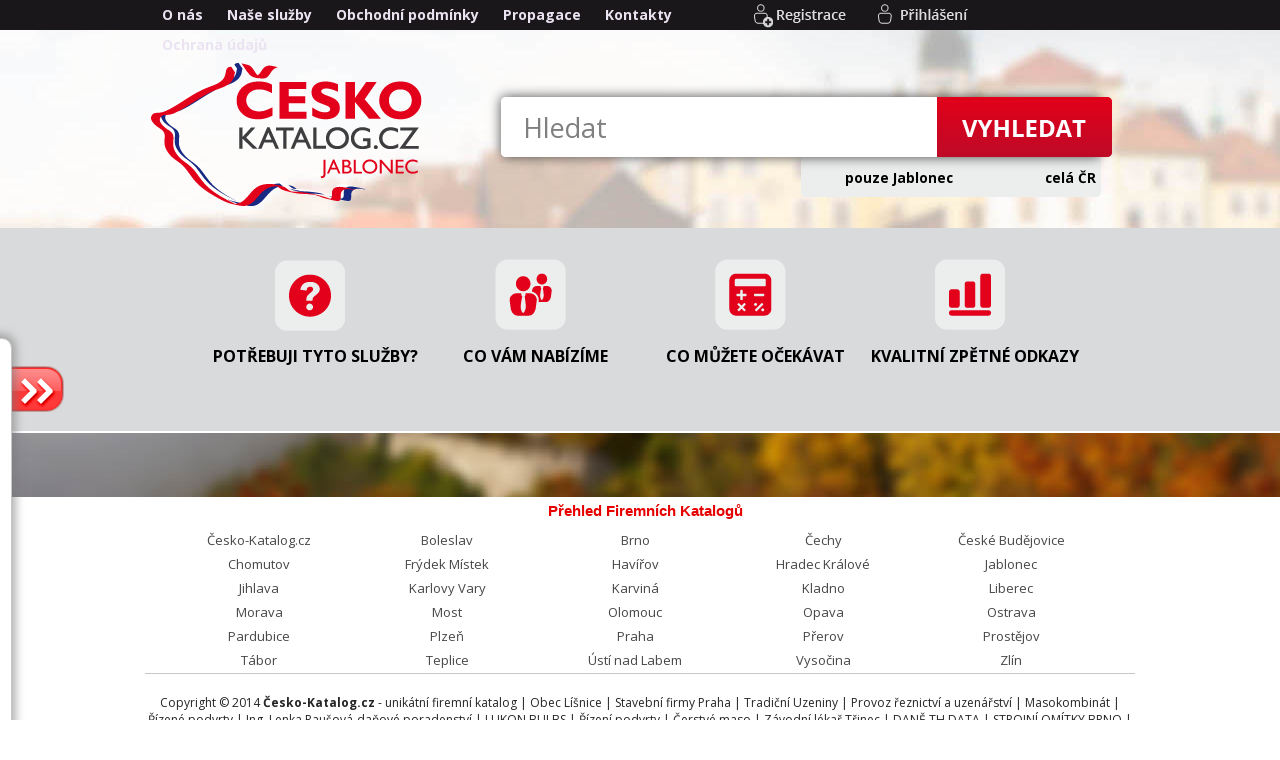

--- FILE ---
content_type: text/html; charset=utf-8
request_url: http://jablonec-katalog.cz/firmyvokrese/1/bydleni-stavebnictvi/61/jablonec-nad-nisou.html
body_size: 4400
content:
<br />
<b>Warning</b>:  include(_is-super-bot.php): failed to open stream: No such file or directory in <b>/www/hosting/jablonec-katalog.cz/www/index.php</b> on line <b>58</b><br />
<br />
<b>Warning</b>:  include(_is-super-bot.php): failed to open stream: No such file or directory in <b>/www/hosting/jablonec-katalog.cz/www/index.php</b> on line <b>58</b><br />
<br />
<b>Warning</b>:  include(): Failed opening '_is-super-bot.php' for inclusion (include_path='.:/usr/share/php') in <b>/www/hosting/jablonec-katalog.cz/www/index.php</b> on line <b>58</b><br />
<!DOCTYPE html>
<html lang="cs-CZ">
<head>
<meta charset="UTF-8" />
<meta name="viewport" content="width=device-width, initial-scale=1" />
<title>Bydlení, stavebnictví a reality - Jablonec nad Nisou | Jablonec nad Nisou - katalog firem</title>
			     <meta name="description" content="Region Jablonec proslulý výrobou skla a bižuterie nabízející firmy v oboru Bydlení, stavebnictví a reality." />
			     <meta name="KEYWORDS" content="Bydlení, stavebnictví a reality" />
                <link rel="canonical" href="https://jablonec-katalog.cz/firmyvokrese/1/bydleni-stavebnictvi/61/jablonec-nad-nisou.html" /><meta name="robots" content="index, follow" />
	<meta name="Author" content="Lastovicka Radek" />
	<meta name="Rating" content="General" />
	<meta name="google-site-verification" content="w48WCMe0dLtA835RpV3kMJRY2IGGzSDJ9umnKAX6OA4" />
	<link href="http://fonts.googleapis.com/css?family=Open+Sans&amp;subset=latin,latin-ext" rel="stylesheet" type="text/css">

    <link rel="STYLESHEET" type="text/css" href="https://www.cesko-katalog.cz/css/layerres.css" />
	<link rel="STYLESHEET" type="text/css" href="https://www.cesko-katalog.cz/css/mainres.css" />
    <link rel="STYLESHEET" type="text/css" href="https://www.cesko-katalog.cz/css/boxkatalog.css" />
<link rel="STYLESHEET" type="text/css" href="https://www.cesko-katalog.cz/css/narodni.css" />
	<link rel="STYLESHEET" type="text/css" href="https://www.cesko-katalog.cz/css/navigace3.css" />
	<link href="https://www.cesko-katalog.cz/style/style.css" rel="stylesheet" type="text/css" />
	<link rel="STYLESHEET" type="text/css" href="https://www.cesko-katalog.cz/admin/css/drag.css" />
	<link rel="STYLESHEET" type="text/css" href="https://www.cesko-katalog.cz/css/slimbox2.css" />
	<script src="https://www.cesko-katalog.cz/js/slimbox2.js"></script>
    
    <link href="https://www.cesko-katalog.cz/css/screen.css" rel="stylesheet" type="text/css" media="screen" />
    <script src="https://www.cesko-katalog.cz/js/jquery.js"></script>
    
    <script>
$(document).ready(function() {
  $("#butzasunovatko").click(function() {
    var $lefty = $("#slideleft");
    $lefty.animate({left: parseInt($lefty.css("left"),10) == -12 ? -240 : -12});
	
		if(parseInt($lefty.css("left"),10) == -12) {
	$("#butzasunovatko").css( "background-position", "top" );
		} 
		else {
	$("#butzasunovatko").css( "background-position", "bottom" );
		}
	
  });
});
</script>
	


<script>

  var _gaq = _gaq || [];
  _gaq.push(['_setAccount', 'UA-58642194-1']);
  _gaq.push(['_trackPageview']);

  (function() {
    var ga = document.createElement('script'); ga.type = 'text/javascript'; ga.async = true;
    ga.src = ('https:' == document.location.protocol ? 'https://ssl' : 'http://www') + '.google-analytics.com/ga.js';
    var s = document.getElementsByTagName('script')[0]; s.parentNode.insertBefore(ga, s);
  })();

</script>

	<link rel="stylesheet" href="https://www.cesko-katalog.cz/css/menustyleslasty.css">
	<script src="https://code.jquery.com/jquery-latest.min.js"></script>
   <script src="https://www.cesko-katalog.cz/js/scriptlasty.js"></script>


</head>
<body><div id="fb-root"></div>
<script>(function(d, s, id) { var js, fjs = d.getElementsByTagName(s)[0];    if (d.getElementById(id)) return;     js = d.createElement(s); js.id = id;  js.src = "//connect.facebook.net/cs_CZ/all.js#xfbml=1";   fjs.parentNode.insertBefore(js, fjs);}(document, 'script', 'facebook-jssdk'));</script><div id="cssmenu"><ul><li><a href="http://www.cesko-katalog.cz/o-nas.html" title="O nás 4" target="_self">O nás</a><li><a href="http://www.cesko-katalog.cz/nase-sluzby.html" title="Naše služby" target="_self">Naše služby</a><li><a href="http://www.cesko-katalog.cz/obchodni-podminky.html" title="Obchodní podmínky" target="_self">Obchodní podmínky</a><li><a href="http://www.cesko-katalog.cz/propagace.html" title="Propagace" target="_self">Propagace</a><li><a href="http://www.cesko-katalog.cz/kontakty.html" title="Kontakty" target="_self">Kontakty</a><li><a href="http://www.cesko-katalog.cz/ochrana-osobnich-udaju.html" title="Ochrana osobních údajů a GDPR" target="_blank">Ochrana údajů</a></ul>		</div><div id="user"><a id="ahreprihlasit" href="https://www.cesko-katalog.cz/prihlaseni-k-uctu.html"></a><a id="ahreregistrace" href="https://www.cesko-katalog.cz/registrace.html"></a></div><div id="katalogtelo"><div id="country1"><div id="country1box"><div id="logo"><a href="https://jablonec-katalog.cz/" title="Jablonec nad Nisou - katalog firem"><img src="https://www.cesko-katalog.cz/img/logo3jablonec.png" width="290" height="150" alt="Jablonec nad Nisou - katalog firem" /></a></div><div id="topsearch"><form action="https://jablonec-katalog.cz/vyhledani.php" enctype="multipart/form-data" method="get" name="vyhledavanismall"><input type="Hidden" name="KdeHledat" value="firmy" />
<div id="topsearchhead">
<div id="vyhledavacipoletopsearchhead">
<input type="text" name="words" id="topsearchinspco2" value="Hledat" onfocus="if (this.value=='Hledat') this.value='';" onblur="if (this.value=='') this.value='Hledat';"
 /></div><input type="submit" name="vyhledat" value="vyhledat" id="submittopSearch" />
<div class="cleaner"></div></div><div id="searchmistodeti"><span class="sirka200"><input type="Radio" name="hledejkde0" value="1" checked="checked" /> pouze Jablonec </span><input type="Radio" name="hledejkde0" value="0" /> celá ČR</div></form></div></div></div><div id="slideleft" class="slide"><div id="butzasunovatko"></div><div class="innerbutzasunovatko"><div class="innerbutzasunovatkopadd"></div></div></div><div id="page"><div id="content"><div id="loadcontent"></div><script>
$(document).ready(function() {var idvalida =setInterval(function(){ $.ajax({type:'POST', url: 'https://jablonec-katalog.cz/dohrani/_katalogokres.php', 	
data: {'IDo': 'bSszMG9FUElWQmpiM2RLMWN6MlhOZz09', 'Rada': 'dHBGUVNtYVNMWHBvemJmUy9pUUNDUT09', 'LokalOkres': 'UE1sV1hBMEEveFNoSU4yMVpJNzZOQT09', 'SIDu': 'TFNvOHBCM2tRcEErcTYweWw5eTJqWFQ3czllRzArYm1Dd3h5MjZSQUF4ND0='}, 	
success: function(response) {$('#loadcontent').html(response);	}});clearInterval(idvalida);}, 100);	});</script></div><div id="uvodbloky0"><div id="uvodbloky"><div id="infobloka"><div id="homeicfunct"><a href="https://www.cesko-katalog.cz/potrebuji-tyto-sluzby.html" id="homeicfuncta"></a></div><div class="uvodinfonadpis"><h3><a href="https://www.cesko-katalog.cz/potrebuji-tyto-sluzby.html">Potřebuji tyto služby?</a></h3></div><div class="uvodinfoblok"></div></div><div id="infoblokb"><div id="homeictop"><a href="https://www.cesko-katalog.cz/co-vam-nabizime.html" id="homeictopa"></a></div><div class="uvodinfonadpis"><h3><a href="https://www.cesko-katalog.cz/co-vam-nabizime.html">Co Vám nabízíme</a></h3></div><div class="uvodinfoblok"></div></div><div id="infoblokc"><div id="homeicadmin"><a href="https://www.cesko-katalog.cz/co-muzete-ocekavat.html" id="homeicadmina"></a></div><div class="uvodinfonadpis"><h3><a href="https://www.cesko-katalog.cz/co-muzete-ocekavat.html">Co můžete očekávat</a></h3></div><div class="uvodinfoblok"></div></div><div id="infoblokd"><div id="homeicseo"><a href="https://www.cesko-katalog.cz/kvalitni-zpetne-odkazy.html" id="homeicseoa"></a></div><div class="uvodinfonadpis"><h3><a href="https://www.cesko-katalog.cz/kvalitni-zpetne-odkazy.html">Kvalitní zpětné odkazy</a></h3></div><div class="uvodinfoblok"></div></div><div class="cleanerp"></div></div></div><div class="cleanerp"></div></div>	

<div class="cleanerp"></div>

<div id="patka">
	<div id="patkaobsah">
	<div id="patkaposun"></div>
	


	<div id="patka2">
	<h3>Přehled Firemních Katalogů</h3>
	<ul><li><a href="http://www.cesko-katalog.cz" title="Česko-Katalog.cz - firemní katalog ČR">Česko-Katalog.cz</a></li><li><a href="http://www.boleslav-katalog.cz" title="Boleslav - katalog firem">Boleslav</a></li><li><a href="http://www.brno-katalog.cz" title="Brno - katalog firem">Brno</a></li><li><a href="http://www.cechy-katalog.cz" title="Čechy - katalog firem">Čechy</a></li><li><a href="http://www.budejovice-katalog.cz" title="České Budějovice - katalog firem">České Budějovice</a></li><li><a href="http://www.chomutov-katalog.cz" title="Chomutov - katalog firem">Chomutov</a></li><li><a href="http://www.frydek-katalog.cz" title="Frýdek Místek - katalog firem">Frýdek Místek</a></li><li><a href="http://www.havirov-katalog.cz" title="Havířov - katalog firem">Havířov</a></li><li><a href="http://www.hradec-katalog.cz" title="Hradec Králové - katalog firem">Hradec Králové</a></li><li><a href="http://www.jablonec-katalog.cz" title="Jablonec nad Nisou - katalog firem">Jablonec</a></li><li><a href="http://www.jihlava-katalog.cz" title="Jihlava - katalog firem">Jihlava</a></li><li><a href="http://www.vary-katalog.cz" title="Karlovy Vary - katalog firem">Karlovy Vary</a></li><li><a href="http://www.karvina-katalog.cz" title="Karviná - katalog firem">Karviná</a></li><li><a href="http://www.kladno-katalog.cz" title="Kladno - katalog firem">Kladno</a></li><li><a href="http://www.liberec-katalog.cz" title="Liberec - katalog firem">Liberec</a></li><li><a href="http://www.morava-katalog.cz" title="Morava - katalog firem">Morava</a></li><li><a href="http://www.most-katalog.cz" title="Most - katalog firem">Most</a></li><li><a href="http://www.olomouc-katalog.cz" title="Olomouc - katalog firem">Olomouc</a></li><li><a href="http://www.opava-katalog.cz" title="Opava - katalog firem">Opava</a></li><li><a href="http://www.ostrava-katalog.cz" title="Ostrava - katalog firem">Ostrava</a></li><li><a href="http://www.pardubice-katalog.cz" title="Pardubice - katalog firem">Pardubice</a></li><li><a href="http://www.plzen-katalog.cz" title="Plzeň - katalog firem">Plzeň</a></li><li><a href="http://www.praha-katalog.cz" title="Praha - katalog firem">Praha</a></li><li><a href="http://www.prerov-katalog.cz" title="Přerov - katalog firem">Přerov</a></li><li><a href="http://www.prostejov-katalog.cz" title="Prostějov - katalog firem">Prostějov</a></li><li><a href="http://www.tabor-katalog.cz" title="Tábor - katalog firem">Tábor</a></li><li><a href="http://www.teplice-katalog.cz" title="Teplice - katalog firem">Teplice</a></li><li><a href="http://www.usti-katalog.cz" title="Ústí nad Labem - katalog firem">Ústí nad Labem</a></li><li><a href="http://www.katalog-vysocina.cz" title="Vysočina - katalog firem">Vysočina</a></li><li><a href="http://www.zlin-katalog.cz" title="Zlín - katalog firem">Zlín</a></li></ul>
	</div>
	<div id="patkaobsah2">
	Copyright &copy; 2014 <a href="https://www.cesko-katalog.cz/" title="Česko-Katalog.cz - adresář firem"><strong>Česko-Katalog.cz</strong></a> - unikátní firemní katalog | 
	<a href="https://www.obec-lisnice.cz/" target="_blank" title="Obec Líšnice">Obec Líšnice</a> | <a href="http://www.renastav.cz/" target="_blank" title="Stavební firmy Praha">Stavební firmy Praha</a> | <a href="https://www.prodejnyzeman.cz/" target="_blank" title="Tradiční Uzeniny">Tradiční Uzeniny</a> | <a href="https://www.prodejnyzeman.cz/" target="_blank" title="Provoz řeznictví a uzenářství">Provoz řeznictví a uzenářství</a> | <a href="https://www.uzeninypribram.cz/" target="_blank" title="Masokombinát">Masokombinát</a> | <a href="https://postolka.cz/" target="_blank" title="Řízené podvrty">Řízené podvrty</a> | <a href="https://www.cesko-katalog.cz/firma/117856/ing--lenka-rausova.html" target="_blank" title="Ing. Lenka Raušová-daňové poradenství">Ing. Lenka Raušová-daňové poradenství</a> | <a href="https://lukon-bulbs.eu/" target="_blank" title="LUKON BULBS">LUKON BULBS</a> | <a href="https://postolka.cz/" target="_blank" title="Řízení podvrty">Řízení podvrty</a> | <a href="https://www.uzeninypribram.cz/" target="_blank" title="Čerstvé maso">Čerstvé maso</a> | <a href="https://www.prakticky-lekar-trinec.cz/" target="_blank" title="Závodní lékař Třinec">Závodní lékař Třinec</a> | <a href="https://www.thdata.cz/" target="_blank" title="DANĚ TH DATA">DANĚ TH DATA</a> | <a href="https://tovr.cz/" target="_blank" title="STROJNÍ OMÍTKY BRNO">STROJNÍ OMÍTKY BRNO</a> | <a href="https://www.obec-lisnice.cz/" target="_blank" title="Obecní úřad Líšnice">Obecní úřad Líšnice</a> | <a href="https://www.prakticky-lekar-trinec.cz/" target="_blank" title="Praktický lékař Třinec">Praktický lékař Třinec</a> | <a href="https://vicomtrade.cz/" target="_blank" title="Rotarin encoder switch">Rotarin encoder switch</a> | <a href="https://www.obec-lisnice.cz/" target="_blank" title="ÚŘAD LÍŠNICE">ÚŘAD LÍŠNICE</a> | <a href="https://www.synpo.cz/" target="_blank" title="BARVIVA SYNPO">BARVIVA SYNPO</a> | <a href="https://www.obec-lisnice.cz/" target="_blank" title="Podatelna Líšnice">Podatelna Líšnice</a> | <a href="https://www.uzeninypribram.cz/" target="_blank" title="Výroba masných výrobků">Výroba masných výrobků</a> | <a href="https://www.prodejnyzeman.cz/" target="_blank" title="Prodej masa">Prodej masa</a> | <a href="https://www.hanagrain.cz/" target="_blank" title="Zemědělské komodity">Zemědělské komodity</a> | <a href="Nové byty Brno" target="_blank" title="https://www.eastgatebrno.cz/">https://www.eastgatebrno.cz/</a> | <a href="https://www.elektromontazesro.cz/" target="_blank" title="VEŘEJNÉ OSVĚTLENÍ">VEŘEJNÉ OSVĚTLENÍ</a> | <a href="https://www.uzeninypribram.cz/" target="_blank" title="Výroba uzenin">Výroba uzenin</a> | <a href="https://www.mudrstudynkova.cz/" target="_blank" title="PRAKTICKÝ LÉKAŘ RAKVICE">PRAKTICKÝ LÉKAŘ RAKVICE</a> | <a href="https://www.elektromontazesro.cz/" target="_blank" title="Elektrické přípojky">Elektrické přípojky</a> | <a href="https://postolka.cz/" target="_blank" title="POSTOLKA-DRILLING">POSTOLKA-DRILLING</a> | <a href="https://hobes.cz/" target="_blank" title="Zámky do dveří">Zámky do dveří</a> | <a href="https://www.obec-lisnice.cz/" target="_blank" title="Obec Líšnice">Obec Líšnice</a> | <a href="https://www.elektromontazesro.cz/" target="_blank" title="Elektroinstalační práce Praha">Elektroinstalační práce Praha</a> | <a href="https://www.elektromontazesro.cz/" target="_blank" title="Připojení fotovoltaických elektráren">Připojení fotovoltaických elektráren</a> | 
	
<a href="http://www.toplist.cz/"><script>
<!--
document.write ('<img src="http://toplist.cz/dot.asp?id=1697983&amp;http='+escape(document.referrer)+'&amp;wi='+escape(window.screen.width)+'&amp;he='+escape(window.screen.height)+'&amp;cd='+escape(window.screen.colorDepth)+'&amp;t='+escape(document.title)+'" width="1" height="1" border=0 alt="TOPlist" />'); 
//--></script></a><noscript><img src="http://toplist.cz/dot.asp?id=1697983" alt="TOPlist" width="1" height="1" /></noscript>

	</div>

</div>
</div>  



</div>






</body>
</html>
